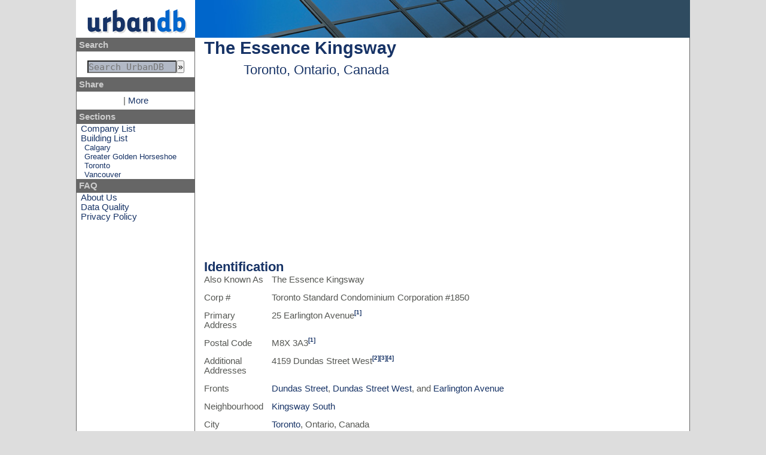

--- FILE ---
content_type: text/html
request_url: https://urbandb.com/canada/ontario/toronto/the-essence-kingsway/index.html
body_size: 4577
content:
<!DOCTYPE html>
<html lang="en">
 


<head>
  <title>The Essence Kingsway-Toronto, Ontario, Canada</title>
  <meta http-equiv="content-type" content="text/html;charset=utf-8"/>
  <meta name="description" content="A comprehensive database of skyscraper (high-rise) and mid-rise real-estate development within the Greater Toronto Area and other parts of Canada."/><link rel="stylesheet" type="text/css" href="../../../../__VERSION___combined.css"/><link rel="stylesheet" type="text/css" media="print" href="../../../../static/print.css"/>
  <link rel="alternate" type="application/rss+xml" title="Recent Modifications" href="../../../../rss.xml" />
  <link rel="icon" href="../../../../static/image/favicon.png" type="image/png" /><script type="text/javascript" src="http://yui.yahooapis.com/combo?3.14.1/yui/yui-min.js"></script></head>

<!-- Google tag (gtag.js) -->
<script async src="https://www.googletagmanager.com/gtag/js?id=G-VX0XQRP76X"></script>
<script>
  window.dataLayer = window.dataLayer || [];
  function gtag(){dataLayer.push(arguments);}
  gtag("js", new Date());

  gtag("config", "G-VX0XQRP76X");
</script>
<script async src="https://pagead2.googlesyndication.com/pagead/js/adsbygoogle.js?client=ca-pub-8737939223130111"
     crossorigin="anonymous"></script>

<body><div class="main columns">
<div class="header row">
  <div class="logo column">
    <a href="../../../../index-2.html"><img src='../../../../static/image/logo.png'  alt='UrbanDB Logo' class=''/></a>
  </div>
  <div class="header-background column"></div>
</div>

<div class="nav column">
<p class="heading">Search</p>
<form action="http://www.urbandb.com/search/menubox/" id="cse-search-box">
  <input type="hidden" name="cx" value="partner-pub-8737939223130111:pmxcptvp3z0" />
  <input type="hidden" name="cof" value="FORID:10" />
  <input type="hidden" name="ie" value="UTF-8" />
  <pre><input type="text" name="q" id="googleSearch" size="21" placeholder="Search UrbanDB"/><input type="submit" name="sa" value="&raquo;" /></pre>
</form>

<p class="heading">Share</p>
<!-- AddThis Button BEGIN -->
<div class="addthis_toolbox addthis_default_style ">
<a class="addthis_button_preferred_1"></a>
<a class="addthis_button_preferred_2"></a>
<a class="addthis_button_preferred_3"></a>
<a class="addthis_button_preferred_4"></a>
<span class="addthis_separator">|</span>
<a class="addthis_button_compact">More</a>
</div>
<!-- AddThis Button END -->

<p class="heading">Sections</p>
<p><a href="../../../../company/index.html">Company List</a></p>
<p><a href="../../../../index-2.html">Building List</a></p>
<p class="sub_partition"><a href="../../../alberta/calgary/index.html">Calgary</a></p>
<p class="sub_partition"><a href="../../greater-golden-horseshoe/index.html">Greater Golden Horseshoe</a></p>
<p class="sub_partition"><a href="../index.html">Toronto</a></p>
<p class="sub_partition"><a href="../../../british-columbia/vancouver/index.html">Vancouver</a></p>

<p class="heading">FAQ</p>
<p><a href="../../../../faq/about-us/index.html">About Us</a></p>
<p><a href="../../../../faq/data-quality/index.html">Data Quality</a></p>
<p><a href="../../../../faq/privacy-policy/index.html">Privacy Policy</a></p>
</div>

<div class="content column"><h1>The Essence Kingsway<br/><span class="subtitle">Toronto, Ontario, Canada</span></h1><div class="columns">
<div class="column thin">
  </div><div class="column fill">
<div id="map_canvas" style="height: 280px;"></div>

<script type="text/javascript"><!--
  function initialize() {
    var myOptions = {
      zoom: 15,
      mapTypeId: google.maps.MapTypeId.ROADMAP
    }
    var map = new google.maps.Map(document.getElementById("map_canvas"), myOptions);

    setMarkers(map, markerLocations);
  }

  var markerLocations = [[ "The Essence Kingsway",43.6612094,-79.5082984, ""
    ]];

  function setMarkers(map, markers) {
    var bounds = new google.maps.LatLngBounds();

    for (var i = 0; i < markers.length; i++) {
      var site = markers[i];
      var siteLatLng = new google.maps.LatLng(site[1], site[2]);
      var marker = new google.maps.Marker({
        position: siteLatLng,
        map: map,
        title: site[0]
      });

      google.maps.event.addListener(marker, "click", function () {
        window.location.href = site[3];
      });

      bounds.extend(marker.position);
    }

    // Auto-zoom and center
    if (markers.length > 1) {
      map.fitBounds(bounds);
    }
    else {
      var onlyMarker = markers[0];
      map.setCenter(new google.maps.LatLng(onlyMarker[1], onlyMarker[2]));
      map.setZoom(15);
    }
  }

  function loadScript() {
    var script = document.createElement("script");
    script.type = "text/javascript";
    script.src = "http://maps.google.com/maps/api/js?sensor=false"+"&callback=initialize";
    document.body.appendChild(script);
  }

  window.onload = loadScript;
--></script>
</div>
</div>
<h2>Identification</h2><div class="factset">

<p><span class="heading">Also Known As</span><span>The Essence Kingsway</span></p>
<p><span class="heading">Corp #</span><span>Toronto Standard Condominium Corporation #1850</span></p>
<p><span class="heading">Primary Address</span><span>25 Earlington Avenue<sup class="reference"><a href="#cite-1">[1]</a></sup></span></p>
<p><span class="heading">Postal Code</span><span>M8X 3A3<sup class="reference"><a href="#cite-1">[1]</a></sup></span></p>
<p><span class="heading">Additional Addresses</span><span>4159 Dundas Street West<sup class="reference"><a href="#cite-2">[2]</a><a href="#cite-3">[3]</a><a href="#cite-4">[4]</a></sup></span></p>
<p><span class="heading">Fronts</span><span><a href="../dundasstreet.html">Dundas Street</a>, <a href="../dundasstreetwest.html">Dundas Street West</a>, and <a href="../earlingtonavenue.html">Earlington Avenue</a></span></p>
<p><span class="heading">Neighbourhood</span><span><a href="#">Kingsway South

</a></span></p>
<p><span class="heading">City</span><span><a href="../index.html">Toronto</a>,&nbsp;Ontario,&nbsp;Canada</span></p>
<p><span class="heading">Urban Agglomeration</span><span><a href="../../greater-golden-horseshoe/index.html">Greater Golden Horseshoe</a></span></p>
<p><span class="heading">Nearby Buildings</span><span><a href="../del-manor/index.html">Del Manor</a>, <a href="../4198-dundas-west/index.html">4198 Dundas West</a>, <a href="../4208-4210-and-4214-dundas-west-3/index.html">4208, 4210 and 4214 Dundas West - Structure 3</a>, <a href="../4208-4210-and-4214-dundas-west-1/index.html">4208, 4210 and 4214 Dundas West - Structure 1</a>, <a href="../4208-4210-and-4214-dundas-west-2/index.html">4208, 4210 and 4214 Dundas West - Structure 2</a>, <a href="../lambton-manor/index.html">Lambton Manor</a>, <a href="../villa-otthon-lambton/index.html">Villa Otthon Lambton</a>, <a href="../the-james-club/index.html">The James Club</a>, <a href="../4029-old-dundas-street/index.html">4029 Old Dundas Street</a>, and <a href="../royal-york-gardens-1/index.html">Royal York Gardens - Structure 1</a></span></p>
<p><span class="heading">Nearby Parks</span><span>Florence Gell Park, Kingsway Gate Parkette, Lambton Park Arena, Lambton Woods, and Lambton-Kingsway Park</span></p>
<p><span class="heading">Ward</span><span>Etobicoke-Lakeshore (5)</span></p>
</div><h2>Technical</h2>
<div class="factset"><p><span class="heading">Type</span><span>Mid-Rise</span></p>
<p><span class="heading">Designation</span><span>Residential Condominium<sup class="reference"><a href="#cite-4">[4]</a><a href="#cite-5">[5]</a><a href="#cite-6">[6]</a></sup></span></p>
<p><span class="heading">Status</span><span>Complete</span></p>
<p><span class="heading">Floors Above-Ground</span><span>6<sup class="reference"><a href="#cite-3">[3]</a><a href="#cite-4">[4]</a><a href="#cite-5">[5]</a></sup></span></p>
<p><span class="heading">Height (Non-Specific)</span><span>25m&nbsp;(82.02f)</span></p>
<p><span class="heading">Residential Suite Count</span><span>130<sup class="reference"><a href="#cite-4">[4]</a><a href="#cite-11">[11]</a><a href="#cite-12">[12]</a></sup></span></p>
<p><span class="heading">Residential Suite Maxsize</span><span>253.63m&sup2;&nbsp;(2,730f&sup2;)<sup class="reference"><a href="#cite-3">[3]</a></sup></span></p>
<p><span class="heading">Residential Suite Minsize</span><span>53.33m&sup2;&nbsp;(574f&sup2;)<sup class="reference"><a href="#cite-10">[10]</a></sup></span></p>
<p><span class="heading">Amenities</span><span>Meeting Room<sup class="reference"><a href="#cite-12">[12]</a></sup>, Concierge<sup class="reference"><a href="#cite-12">[12]</a></sup>, Fitness Facilities<sup class="reference"><a href="#cite-3">[3]</a><a href="#cite-4">[4]</a><a href="#cite-6">[6]</a></sup>, Games Room<sup class="reference"><a href="#cite-12">[12]</a></sup>, Garden<sup class="reference"><a href="#cite-3">[3]</a><a href="#cite-4">[4]</a><a href="#cite-5">[5]</a></sup>, Reading Room<sup class="reference"><a href="#cite-12">[12]</a></sup>, Events Room<sup class="reference"><a href="#cite-3">[3]</a><a href="#cite-4">[4]</a></sup>, Security System<sup class="reference"><a href="#cite-7">[7]</a><a href="#cite-8">[8]</a></sup>, and Steam Room<sup class="reference"><a href="#cite-3">[3]</a><a href="#cite-4">[4]</a><a href="#cite-12">[12]</a></sup></span></p>
</div><h2>Companies</h2>
<div class="factset"><p><span class="heading">Architect</span><span><a href="../../../../company/burka-architects/index.html">Burka Architects Inc.</a><sup class="reference"><a href="#cite-9">[9]</a><a href="#cite-11">[11]</a><a href="#cite-12">[12]</a></sup></span></p>
<p><span class="heading">Developer</span><span><a href="../../../../company/cityzen-development-corporation/index.html">Cityzen Development Corporation</a><sup class="reference"><a href="#cite-3">[3]</a><a href="#cite-4">[4]</a><a href="#cite-5">[5]</a></sup></span></p>
<p><span class="heading">Developer</span><span><a href="../../../../company/sky-development-group/index.html">Sky Development Group</a><sup class="reference"><a href="#cite-3">[3]</a><a href="#cite-4">[4]</a><a href="#cite-6">[6]</a></sup></span></p>
<p><span class="heading">Real Estate Brokerage</span><span><a href="../../../../company/baker-real-estate/index.html">Baker Real Estate</a></span></p>
</div><h2>History</h2><div class="status complete">
  <h3>Complete
    (2006)</h3></div><div class="status construction">
  <h3>Construction
    (2005
     to 2006)</h3></div><div class="status proposed">
  <h3>Proposed
    (2004
     to 2005)</h3></div><h2>References</h2><ol class="references"><li id="cite-1">2009-07-19: <a href="http://www.geowarehouse.ca/">http://www.geowarehouse.ca/</a></li><li id="cite-2">2005-04-20:<a href="../../../../document/toronto-staff-report-2005-04-20.pdf"> City of Toronto, "Toronto Staff Report"</a></li><li id="cite-3">2005-08-06: The Toronto Star, "Towering choices at Etobicoke sites", Allison Harness</li><li id="cite-4">2006-12-23: The Toronto Star, "Buyers can go west to find 18 sites in Etobicoke", Allison Harness</li><li id="cite-5">2008-05-01: Condo Life, "Condo Profiles", page(s) 107</li><li id="cite-6">2010-05-25: Condo Life, "June 2010 Edition"</li><li id="cite-7">2010-11-01: Condo Life, "November 2010 Edition"</li><li id="cite-8">2011-04-01: Condo Life, "April 2011 Edition"</li><li id="cite-9">2004-11-01: Condo Life, "The Essence - Cityzen presents the best of the Kingsway", page(s) 34</li><li id="cite-10">2005-03-01: Condo Life, "Listing Summary Pages", page(s) 83-87</li><li id="cite-11">2005-11-28: HomeGuides, CondoGuide - The GTA Edition, "Cityzen Development releases new suites in The Essence Kingsway - Luxury condo development provides rare chance to live in a brand new home in Kingsway neighbourhood", page(s) 116</li><li id="cite-12">2006-05-29: HomeGuides, CondoGuide - The GTA Edition, "Excitement crackles on Kingsway as Essence nears completion", page(s) 108</li><li id="cite-13">2008-02-04: HomeGuides, CondoGuide - The GTA Edition, "It's all about where you are", page(s) 142</li><li id="cite-14">2010-10-01: Condo Life, "October 2010 Edition"</li><li id="cite-15">2010-05-07: <a href="http://www.burka.net/burka_projects.html">http://www.burka.net/burka_pr…</a></li><li id="cite-16">2007-08-06: HomeGuides, CondoGuide - The GTA Edition, "Sophia Condominiums on Bathurst appeals to every taste", page(s) 122</li></ol>
</div></div><div class='footer'>
 <p>Copyright&nbsp;&copy;2005-2015&nbsp;Rod Taylor d.b.a. UrbanDB, All Rights Reserved
</p>
 <p>
  This data is provided for reference purposes only. While care has been taken to ensure accuracy, UrbanDB will
  not be liable for the misuse of information, facts, details, or any other elements, or for deficiencies, defects,
  errors, or omissions in the content of this data.
 </p>
</div>

<script type="text/javascript">var addthis_config = {"data_track_addressbar":true};</script>
<script type="text/javascript" src="http://s7.addthis.com/js/300/addthis_widget.js#pubid=simpleknowledge"></script>

</body>


</html>


--- FILE ---
content_type: text/html; charset=utf-8
request_url: https://www.google.com/recaptcha/api2/aframe
body_size: 267
content:
<!DOCTYPE HTML><html><head><meta http-equiv="content-type" content="text/html; charset=UTF-8"></head><body><script nonce="efdj3dlWv9fmOdqrxHL1pA">/** Anti-fraud and anti-abuse applications only. See google.com/recaptcha */ try{var clients={'sodar':'https://pagead2.googlesyndication.com/pagead/sodar?'};window.addEventListener("message",function(a){try{if(a.source===window.parent){var b=JSON.parse(a.data);var c=clients[b['id']];if(c){var d=document.createElement('img');d.src=c+b['params']+'&rc='+(localStorage.getItem("rc::a")?sessionStorage.getItem("rc::b"):"");window.document.body.appendChild(d);sessionStorage.setItem("rc::e",parseInt(sessionStorage.getItem("rc::e")||0)+1);localStorage.setItem("rc::h",'1768534084404');}}}catch(b){}});window.parent.postMessage("_grecaptcha_ready", "*");}catch(b){}</script></body></html>